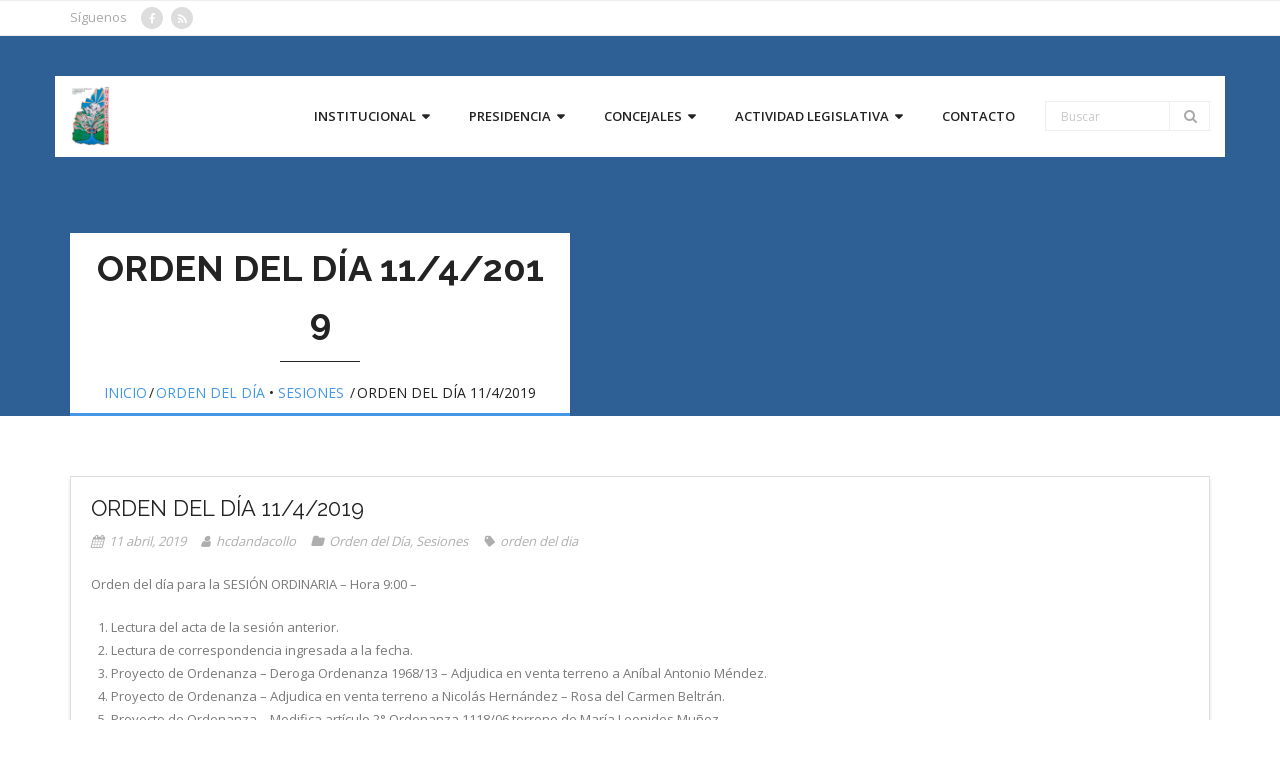

--- FILE ---
content_type: text/html; charset=UTF-8
request_url: https://www.hcdandacollo.gob.ar/orden-del-dia-1142019/
body_size: 62946
content:
<!DOCTYPE html>

<html lang="es">
<head>
<meta charset="UTF-8" />
<meta name="viewport" content="width=device-width" />
<link rel="profile" href="//gmpg.org/xfn/11" />
<link rel="pingback" href="https://www.hcdandacollo.gob.ar/xmlrpc.php" />

<title>Orden del día 11/4/2019 &#8211; Honorable Concejo Deliberante Andacollo</title>
<meta name='robots' content='max-image-preview:large' />
<link rel='dns-prefetch' href='//www.googletagmanager.com' />
<link rel='dns-prefetch' href='//fonts.googleapis.com' />
<link rel="alternate" type="application/rss+xml" title="Honorable Concejo Deliberante Andacollo &raquo; Feed" href="https://www.hcdandacollo.gob.ar/feed/" />
<link rel="alternate" type="application/rss+xml" title="Honorable Concejo Deliberante Andacollo &raquo; Feed de los comentarios" href="https://www.hcdandacollo.gob.ar/comments/feed/" />
<link rel="alternate" title="oEmbed (JSON)" type="application/json+oembed" href="https://www.hcdandacollo.gob.ar/wp-json/oembed/1.0/embed?url=https%3A%2F%2Fwww.hcdandacollo.gob.ar%2Forden-del-dia-1142019%2F" />
<link rel="alternate" title="oEmbed (XML)" type="text/xml+oembed" href="https://www.hcdandacollo.gob.ar/wp-json/oembed/1.0/embed?url=https%3A%2F%2Fwww.hcdandacollo.gob.ar%2Forden-del-dia-1142019%2F&#038;format=xml" />
<style id='wp-img-auto-sizes-contain-inline-css' type='text/css'>
img:is([sizes=auto i],[sizes^="auto," i]){contain-intrinsic-size:3000px 1500px}
/*# sourceURL=wp-img-auto-sizes-contain-inline-css */
</style>
<link rel='stylesheet' id='ht_ctc_main_css-css' href='https://www.hcdandacollo.gob.ar/wp-content/plugins/click-to-chat-for-whatsapp/new/inc/assets/css/main.css?ver=4.35' type='text/css' media='all' />
<style id='wp-emoji-styles-inline-css' type='text/css'>

	img.wp-smiley, img.emoji {
		display: inline !important;
		border: none !important;
		box-shadow: none !important;
		height: 1em !important;
		width: 1em !important;
		margin: 0 0.07em !important;
		vertical-align: -0.1em !important;
		background: none !important;
		padding: 0 !important;
	}
/*# sourceURL=wp-emoji-styles-inline-css */
</style>
<style id='wp-block-library-inline-css' type='text/css'>
:root{--wp-block-synced-color:#7a00df;--wp-block-synced-color--rgb:122,0,223;--wp-bound-block-color:var(--wp-block-synced-color);--wp-editor-canvas-background:#ddd;--wp-admin-theme-color:#007cba;--wp-admin-theme-color--rgb:0,124,186;--wp-admin-theme-color-darker-10:#006ba1;--wp-admin-theme-color-darker-10--rgb:0,107,160.5;--wp-admin-theme-color-darker-20:#005a87;--wp-admin-theme-color-darker-20--rgb:0,90,135;--wp-admin-border-width-focus:2px}@media (min-resolution:192dpi){:root{--wp-admin-border-width-focus:1.5px}}.wp-element-button{cursor:pointer}:root .has-very-light-gray-background-color{background-color:#eee}:root .has-very-dark-gray-background-color{background-color:#313131}:root .has-very-light-gray-color{color:#eee}:root .has-very-dark-gray-color{color:#313131}:root .has-vivid-green-cyan-to-vivid-cyan-blue-gradient-background{background:linear-gradient(135deg,#00d084,#0693e3)}:root .has-purple-crush-gradient-background{background:linear-gradient(135deg,#34e2e4,#4721fb 50%,#ab1dfe)}:root .has-hazy-dawn-gradient-background{background:linear-gradient(135deg,#faaca8,#dad0ec)}:root .has-subdued-olive-gradient-background{background:linear-gradient(135deg,#fafae1,#67a671)}:root .has-atomic-cream-gradient-background{background:linear-gradient(135deg,#fdd79a,#004a59)}:root .has-nightshade-gradient-background{background:linear-gradient(135deg,#330968,#31cdcf)}:root .has-midnight-gradient-background{background:linear-gradient(135deg,#020381,#2874fc)}:root{--wp--preset--font-size--normal:16px;--wp--preset--font-size--huge:42px}.has-regular-font-size{font-size:1em}.has-larger-font-size{font-size:2.625em}.has-normal-font-size{font-size:var(--wp--preset--font-size--normal)}.has-huge-font-size{font-size:var(--wp--preset--font-size--huge)}.has-text-align-center{text-align:center}.has-text-align-left{text-align:left}.has-text-align-right{text-align:right}.has-fit-text{white-space:nowrap!important}#end-resizable-editor-section{display:none}.aligncenter{clear:both}.items-justified-left{justify-content:flex-start}.items-justified-center{justify-content:center}.items-justified-right{justify-content:flex-end}.items-justified-space-between{justify-content:space-between}.screen-reader-text{border:0;clip-path:inset(50%);height:1px;margin:-1px;overflow:hidden;padding:0;position:absolute;width:1px;word-wrap:normal!important}.screen-reader-text:focus{background-color:#ddd;clip-path:none;color:#444;display:block;font-size:1em;height:auto;left:5px;line-height:normal;padding:15px 23px 14px;text-decoration:none;top:5px;width:auto;z-index:100000}html :where(.has-border-color){border-style:solid}html :where([style*=border-top-color]){border-top-style:solid}html :where([style*=border-right-color]){border-right-style:solid}html :where([style*=border-bottom-color]){border-bottom-style:solid}html :where([style*=border-left-color]){border-left-style:solid}html :where([style*=border-width]){border-style:solid}html :where([style*=border-top-width]){border-top-style:solid}html :where([style*=border-right-width]){border-right-style:solid}html :where([style*=border-bottom-width]){border-bottom-style:solid}html :where([style*=border-left-width]){border-left-style:solid}html :where(img[class*=wp-image-]){height:auto;max-width:100%}:where(figure){margin:0 0 1em}html :where(.is-position-sticky){--wp-admin--admin-bar--position-offset:var(--wp-admin--admin-bar--height,0px)}@media screen and (max-width:600px){html :where(.is-position-sticky){--wp-admin--admin-bar--position-offset:0px}}

/*# sourceURL=wp-block-library-inline-css */
</style><style id='wp-block-image-inline-css' type='text/css'>
.wp-block-image>a,.wp-block-image>figure>a{display:inline-block}.wp-block-image img{box-sizing:border-box;height:auto;max-width:100%;vertical-align:bottom}@media not (prefers-reduced-motion){.wp-block-image img.hide{visibility:hidden}.wp-block-image img.show{animation:show-content-image .4s}}.wp-block-image[style*=border-radius] img,.wp-block-image[style*=border-radius]>a{border-radius:inherit}.wp-block-image.has-custom-border img{box-sizing:border-box}.wp-block-image.aligncenter{text-align:center}.wp-block-image.alignfull>a,.wp-block-image.alignwide>a{width:100%}.wp-block-image.alignfull img,.wp-block-image.alignwide img{height:auto;width:100%}.wp-block-image .aligncenter,.wp-block-image .alignleft,.wp-block-image .alignright,.wp-block-image.aligncenter,.wp-block-image.alignleft,.wp-block-image.alignright{display:table}.wp-block-image .aligncenter>figcaption,.wp-block-image .alignleft>figcaption,.wp-block-image .alignright>figcaption,.wp-block-image.aligncenter>figcaption,.wp-block-image.alignleft>figcaption,.wp-block-image.alignright>figcaption{caption-side:bottom;display:table-caption}.wp-block-image .alignleft{float:left;margin:.5em 1em .5em 0}.wp-block-image .alignright{float:right;margin:.5em 0 .5em 1em}.wp-block-image .aligncenter{margin-left:auto;margin-right:auto}.wp-block-image :where(figcaption){margin-bottom:1em;margin-top:.5em}.wp-block-image.is-style-circle-mask img{border-radius:9999px}@supports ((-webkit-mask-image:none) or (mask-image:none)) or (-webkit-mask-image:none){.wp-block-image.is-style-circle-mask img{border-radius:0;-webkit-mask-image:url('data:image/svg+xml;utf8,<svg viewBox="0 0 100 100" xmlns="http://www.w3.org/2000/svg"><circle cx="50" cy="50" r="50"/></svg>');mask-image:url('data:image/svg+xml;utf8,<svg viewBox="0 0 100 100" xmlns="http://www.w3.org/2000/svg"><circle cx="50" cy="50" r="50"/></svg>');mask-mode:alpha;-webkit-mask-position:center;mask-position:center;-webkit-mask-repeat:no-repeat;mask-repeat:no-repeat;-webkit-mask-size:contain;mask-size:contain}}:root :where(.wp-block-image.is-style-rounded img,.wp-block-image .is-style-rounded img){border-radius:9999px}.wp-block-image figure{margin:0}.wp-lightbox-container{display:flex;flex-direction:column;position:relative}.wp-lightbox-container img{cursor:zoom-in}.wp-lightbox-container img:hover+button{opacity:1}.wp-lightbox-container button{align-items:center;backdrop-filter:blur(16px) saturate(180%);background-color:#5a5a5a40;border:none;border-radius:4px;cursor:zoom-in;display:flex;height:20px;justify-content:center;opacity:0;padding:0;position:absolute;right:16px;text-align:center;top:16px;width:20px;z-index:100}@media not (prefers-reduced-motion){.wp-lightbox-container button{transition:opacity .2s ease}}.wp-lightbox-container button:focus-visible{outline:3px auto #5a5a5a40;outline:3px auto -webkit-focus-ring-color;outline-offset:3px}.wp-lightbox-container button:hover{cursor:pointer;opacity:1}.wp-lightbox-container button:focus{opacity:1}.wp-lightbox-container button:focus,.wp-lightbox-container button:hover,.wp-lightbox-container button:not(:hover):not(:active):not(.has-background){background-color:#5a5a5a40;border:none}.wp-lightbox-overlay{box-sizing:border-box;cursor:zoom-out;height:100vh;left:0;overflow:hidden;position:fixed;top:0;visibility:hidden;width:100%;z-index:100000}.wp-lightbox-overlay .close-button{align-items:center;cursor:pointer;display:flex;justify-content:center;min-height:40px;min-width:40px;padding:0;position:absolute;right:calc(env(safe-area-inset-right) + 16px);top:calc(env(safe-area-inset-top) + 16px);z-index:5000000}.wp-lightbox-overlay .close-button:focus,.wp-lightbox-overlay .close-button:hover,.wp-lightbox-overlay .close-button:not(:hover):not(:active):not(.has-background){background:none;border:none}.wp-lightbox-overlay .lightbox-image-container{height:var(--wp--lightbox-container-height);left:50%;overflow:hidden;position:absolute;top:50%;transform:translate(-50%,-50%);transform-origin:top left;width:var(--wp--lightbox-container-width);z-index:9999999999}.wp-lightbox-overlay .wp-block-image{align-items:center;box-sizing:border-box;display:flex;height:100%;justify-content:center;margin:0;position:relative;transform-origin:0 0;width:100%;z-index:3000000}.wp-lightbox-overlay .wp-block-image img{height:var(--wp--lightbox-image-height);min-height:var(--wp--lightbox-image-height);min-width:var(--wp--lightbox-image-width);width:var(--wp--lightbox-image-width)}.wp-lightbox-overlay .wp-block-image figcaption{display:none}.wp-lightbox-overlay button{background:none;border:none}.wp-lightbox-overlay .scrim{background-color:#fff;height:100%;opacity:.9;position:absolute;width:100%;z-index:2000000}.wp-lightbox-overlay.active{visibility:visible}@media not (prefers-reduced-motion){.wp-lightbox-overlay.active{animation:turn-on-visibility .25s both}.wp-lightbox-overlay.active img{animation:turn-on-visibility .35s both}.wp-lightbox-overlay.show-closing-animation:not(.active){animation:turn-off-visibility .35s both}.wp-lightbox-overlay.show-closing-animation:not(.active) img{animation:turn-off-visibility .25s both}.wp-lightbox-overlay.zoom.active{animation:none;opacity:1;visibility:visible}.wp-lightbox-overlay.zoom.active .lightbox-image-container{animation:lightbox-zoom-in .4s}.wp-lightbox-overlay.zoom.active .lightbox-image-container img{animation:none}.wp-lightbox-overlay.zoom.active .scrim{animation:turn-on-visibility .4s forwards}.wp-lightbox-overlay.zoom.show-closing-animation:not(.active){animation:none}.wp-lightbox-overlay.zoom.show-closing-animation:not(.active) .lightbox-image-container{animation:lightbox-zoom-out .4s}.wp-lightbox-overlay.zoom.show-closing-animation:not(.active) .lightbox-image-container img{animation:none}.wp-lightbox-overlay.zoom.show-closing-animation:not(.active) .scrim{animation:turn-off-visibility .4s forwards}}@keyframes show-content-image{0%{visibility:hidden}99%{visibility:hidden}to{visibility:visible}}@keyframes turn-on-visibility{0%{opacity:0}to{opacity:1}}@keyframes turn-off-visibility{0%{opacity:1;visibility:visible}99%{opacity:0;visibility:visible}to{opacity:0;visibility:hidden}}@keyframes lightbox-zoom-in{0%{transform:translate(calc((-100vw + var(--wp--lightbox-scrollbar-width))/2 + var(--wp--lightbox-initial-left-position)),calc(-50vh + var(--wp--lightbox-initial-top-position))) scale(var(--wp--lightbox-scale))}to{transform:translate(-50%,-50%) scale(1)}}@keyframes lightbox-zoom-out{0%{transform:translate(-50%,-50%) scale(1);visibility:visible}99%{visibility:visible}to{transform:translate(calc((-100vw + var(--wp--lightbox-scrollbar-width))/2 + var(--wp--lightbox-initial-left-position)),calc(-50vh + var(--wp--lightbox-initial-top-position))) scale(var(--wp--lightbox-scale));visibility:hidden}}
/*# sourceURL=https://www.hcdandacollo.gob.ar/wp-includes/blocks/image/style.min.css */
</style>
<style id='wp-block-paragraph-inline-css' type='text/css'>
.is-small-text{font-size:.875em}.is-regular-text{font-size:1em}.is-large-text{font-size:2.25em}.is-larger-text{font-size:3em}.has-drop-cap:not(:focus):first-letter{float:left;font-size:8.4em;font-style:normal;font-weight:100;line-height:.68;margin:.05em .1em 0 0;text-transform:uppercase}body.rtl .has-drop-cap:not(:focus):first-letter{float:none;margin-left:.1em}p.has-drop-cap.has-background{overflow:hidden}:root :where(p.has-background){padding:1.25em 2.375em}:where(p.has-text-color:not(.has-link-color)) a{color:inherit}p.has-text-align-left[style*="writing-mode:vertical-lr"],p.has-text-align-right[style*="writing-mode:vertical-rl"]{rotate:180deg}
/*# sourceURL=https://www.hcdandacollo.gob.ar/wp-includes/blocks/paragraph/style.min.css */
</style>
<style id='global-styles-inline-css' type='text/css'>
:root{--wp--preset--aspect-ratio--square: 1;--wp--preset--aspect-ratio--4-3: 4/3;--wp--preset--aspect-ratio--3-4: 3/4;--wp--preset--aspect-ratio--3-2: 3/2;--wp--preset--aspect-ratio--2-3: 2/3;--wp--preset--aspect-ratio--16-9: 16/9;--wp--preset--aspect-ratio--9-16: 9/16;--wp--preset--color--black: #000000;--wp--preset--color--cyan-bluish-gray: #abb8c3;--wp--preset--color--white: #ffffff;--wp--preset--color--pale-pink: #f78da7;--wp--preset--color--vivid-red: #cf2e2e;--wp--preset--color--luminous-vivid-orange: #ff6900;--wp--preset--color--luminous-vivid-amber: #fcb900;--wp--preset--color--light-green-cyan: #7bdcb5;--wp--preset--color--vivid-green-cyan: #00d084;--wp--preset--color--pale-cyan-blue: #8ed1fc;--wp--preset--color--vivid-cyan-blue: #0693e3;--wp--preset--color--vivid-purple: #9b51e0;--wp--preset--gradient--vivid-cyan-blue-to-vivid-purple: linear-gradient(135deg,rgb(6,147,227) 0%,rgb(155,81,224) 100%);--wp--preset--gradient--light-green-cyan-to-vivid-green-cyan: linear-gradient(135deg,rgb(122,220,180) 0%,rgb(0,208,130) 100%);--wp--preset--gradient--luminous-vivid-amber-to-luminous-vivid-orange: linear-gradient(135deg,rgb(252,185,0) 0%,rgb(255,105,0) 100%);--wp--preset--gradient--luminous-vivid-orange-to-vivid-red: linear-gradient(135deg,rgb(255,105,0) 0%,rgb(207,46,46) 100%);--wp--preset--gradient--very-light-gray-to-cyan-bluish-gray: linear-gradient(135deg,rgb(238,238,238) 0%,rgb(169,184,195) 100%);--wp--preset--gradient--cool-to-warm-spectrum: linear-gradient(135deg,rgb(74,234,220) 0%,rgb(151,120,209) 20%,rgb(207,42,186) 40%,rgb(238,44,130) 60%,rgb(251,105,98) 80%,rgb(254,248,76) 100%);--wp--preset--gradient--blush-light-purple: linear-gradient(135deg,rgb(255,206,236) 0%,rgb(152,150,240) 100%);--wp--preset--gradient--blush-bordeaux: linear-gradient(135deg,rgb(254,205,165) 0%,rgb(254,45,45) 50%,rgb(107,0,62) 100%);--wp--preset--gradient--luminous-dusk: linear-gradient(135deg,rgb(255,203,112) 0%,rgb(199,81,192) 50%,rgb(65,88,208) 100%);--wp--preset--gradient--pale-ocean: linear-gradient(135deg,rgb(255,245,203) 0%,rgb(182,227,212) 50%,rgb(51,167,181) 100%);--wp--preset--gradient--electric-grass: linear-gradient(135deg,rgb(202,248,128) 0%,rgb(113,206,126) 100%);--wp--preset--gradient--midnight: linear-gradient(135deg,rgb(2,3,129) 0%,rgb(40,116,252) 100%);--wp--preset--font-size--small: 13px;--wp--preset--font-size--medium: 20px;--wp--preset--font-size--large: 36px;--wp--preset--font-size--x-large: 42px;--wp--preset--spacing--20: 0.44rem;--wp--preset--spacing--30: 0.67rem;--wp--preset--spacing--40: 1rem;--wp--preset--spacing--50: 1.5rem;--wp--preset--spacing--60: 2.25rem;--wp--preset--spacing--70: 3.38rem;--wp--preset--spacing--80: 5.06rem;--wp--preset--shadow--natural: 6px 6px 9px rgba(0, 0, 0, 0.2);--wp--preset--shadow--deep: 12px 12px 50px rgba(0, 0, 0, 0.4);--wp--preset--shadow--sharp: 6px 6px 0px rgba(0, 0, 0, 0.2);--wp--preset--shadow--outlined: 6px 6px 0px -3px rgb(255, 255, 255), 6px 6px rgb(0, 0, 0);--wp--preset--shadow--crisp: 6px 6px 0px rgb(0, 0, 0);}:where(.is-layout-flex){gap: 0.5em;}:where(.is-layout-grid){gap: 0.5em;}body .is-layout-flex{display: flex;}.is-layout-flex{flex-wrap: wrap;align-items: center;}.is-layout-flex > :is(*, div){margin: 0;}body .is-layout-grid{display: grid;}.is-layout-grid > :is(*, div){margin: 0;}:where(.wp-block-columns.is-layout-flex){gap: 2em;}:where(.wp-block-columns.is-layout-grid){gap: 2em;}:where(.wp-block-post-template.is-layout-flex){gap: 1.25em;}:where(.wp-block-post-template.is-layout-grid){gap: 1.25em;}.has-black-color{color: var(--wp--preset--color--black) !important;}.has-cyan-bluish-gray-color{color: var(--wp--preset--color--cyan-bluish-gray) !important;}.has-white-color{color: var(--wp--preset--color--white) !important;}.has-pale-pink-color{color: var(--wp--preset--color--pale-pink) !important;}.has-vivid-red-color{color: var(--wp--preset--color--vivid-red) !important;}.has-luminous-vivid-orange-color{color: var(--wp--preset--color--luminous-vivid-orange) !important;}.has-luminous-vivid-amber-color{color: var(--wp--preset--color--luminous-vivid-amber) !important;}.has-light-green-cyan-color{color: var(--wp--preset--color--light-green-cyan) !important;}.has-vivid-green-cyan-color{color: var(--wp--preset--color--vivid-green-cyan) !important;}.has-pale-cyan-blue-color{color: var(--wp--preset--color--pale-cyan-blue) !important;}.has-vivid-cyan-blue-color{color: var(--wp--preset--color--vivid-cyan-blue) !important;}.has-vivid-purple-color{color: var(--wp--preset--color--vivid-purple) !important;}.has-black-background-color{background-color: var(--wp--preset--color--black) !important;}.has-cyan-bluish-gray-background-color{background-color: var(--wp--preset--color--cyan-bluish-gray) !important;}.has-white-background-color{background-color: var(--wp--preset--color--white) !important;}.has-pale-pink-background-color{background-color: var(--wp--preset--color--pale-pink) !important;}.has-vivid-red-background-color{background-color: var(--wp--preset--color--vivid-red) !important;}.has-luminous-vivid-orange-background-color{background-color: var(--wp--preset--color--luminous-vivid-orange) !important;}.has-luminous-vivid-amber-background-color{background-color: var(--wp--preset--color--luminous-vivid-amber) !important;}.has-light-green-cyan-background-color{background-color: var(--wp--preset--color--light-green-cyan) !important;}.has-vivid-green-cyan-background-color{background-color: var(--wp--preset--color--vivid-green-cyan) !important;}.has-pale-cyan-blue-background-color{background-color: var(--wp--preset--color--pale-cyan-blue) !important;}.has-vivid-cyan-blue-background-color{background-color: var(--wp--preset--color--vivid-cyan-blue) !important;}.has-vivid-purple-background-color{background-color: var(--wp--preset--color--vivid-purple) !important;}.has-black-border-color{border-color: var(--wp--preset--color--black) !important;}.has-cyan-bluish-gray-border-color{border-color: var(--wp--preset--color--cyan-bluish-gray) !important;}.has-white-border-color{border-color: var(--wp--preset--color--white) !important;}.has-pale-pink-border-color{border-color: var(--wp--preset--color--pale-pink) !important;}.has-vivid-red-border-color{border-color: var(--wp--preset--color--vivid-red) !important;}.has-luminous-vivid-orange-border-color{border-color: var(--wp--preset--color--luminous-vivid-orange) !important;}.has-luminous-vivid-amber-border-color{border-color: var(--wp--preset--color--luminous-vivid-amber) !important;}.has-light-green-cyan-border-color{border-color: var(--wp--preset--color--light-green-cyan) !important;}.has-vivid-green-cyan-border-color{border-color: var(--wp--preset--color--vivid-green-cyan) !important;}.has-pale-cyan-blue-border-color{border-color: var(--wp--preset--color--pale-cyan-blue) !important;}.has-vivid-cyan-blue-border-color{border-color: var(--wp--preset--color--vivid-cyan-blue) !important;}.has-vivid-purple-border-color{border-color: var(--wp--preset--color--vivid-purple) !important;}.has-vivid-cyan-blue-to-vivid-purple-gradient-background{background: var(--wp--preset--gradient--vivid-cyan-blue-to-vivid-purple) !important;}.has-light-green-cyan-to-vivid-green-cyan-gradient-background{background: var(--wp--preset--gradient--light-green-cyan-to-vivid-green-cyan) !important;}.has-luminous-vivid-amber-to-luminous-vivid-orange-gradient-background{background: var(--wp--preset--gradient--luminous-vivid-amber-to-luminous-vivid-orange) !important;}.has-luminous-vivid-orange-to-vivid-red-gradient-background{background: var(--wp--preset--gradient--luminous-vivid-orange-to-vivid-red) !important;}.has-very-light-gray-to-cyan-bluish-gray-gradient-background{background: var(--wp--preset--gradient--very-light-gray-to-cyan-bluish-gray) !important;}.has-cool-to-warm-spectrum-gradient-background{background: var(--wp--preset--gradient--cool-to-warm-spectrum) !important;}.has-blush-light-purple-gradient-background{background: var(--wp--preset--gradient--blush-light-purple) !important;}.has-blush-bordeaux-gradient-background{background: var(--wp--preset--gradient--blush-bordeaux) !important;}.has-luminous-dusk-gradient-background{background: var(--wp--preset--gradient--luminous-dusk) !important;}.has-pale-ocean-gradient-background{background: var(--wp--preset--gradient--pale-ocean) !important;}.has-electric-grass-gradient-background{background: var(--wp--preset--gradient--electric-grass) !important;}.has-midnight-gradient-background{background: var(--wp--preset--gradient--midnight) !important;}.has-small-font-size{font-size: var(--wp--preset--font-size--small) !important;}.has-medium-font-size{font-size: var(--wp--preset--font-size--medium) !important;}.has-large-font-size{font-size: var(--wp--preset--font-size--large) !important;}.has-x-large-font-size{font-size: var(--wp--preset--font-size--x-large) !important;}
/*# sourceURL=global-styles-inline-css */
</style>
<style id='core-block-supports-inline-css' type='text/css'>
.wp-elements-70c7cc00f3b0b9225f5ef717afcbc17a a:where(:not(.wp-element-button)){color:var(--wp--preset--color--white);}
/*# sourceURL=core-block-supports-inline-css */
</style>

<style id='classic-theme-styles-inline-css' type='text/css'>
/*! This file is auto-generated */
.wp-block-button__link{color:#fff;background-color:#32373c;border-radius:9999px;box-shadow:none;text-decoration:none;padding:calc(.667em + 2px) calc(1.333em + 2px);font-size:1.125em}.wp-block-file__button{background:#32373c;color:#fff;text-decoration:none}
/*# sourceURL=/wp-includes/css/classic-themes.min.css */
</style>
<link rel='stylesheet' id='contact-form-7-css' href='https://www.hcdandacollo.gob.ar/wp-content/plugins/contact-form-7/includes/css/styles.css?ver=6.1.4' type='text/css' media='all' />
<link rel='stylesheet' id='consulting-thinkup-google-fonts-css' href='//fonts.googleapis.com/css?family=Raleway%3A300%2C400%2C600%2C700%7COpen+Sans%3A300%2C400%2C600%2C700&#038;subset=latin%2Clatin-ext' type='text/css' media='all' />
<link rel='stylesheet' id='prettyPhoto-css' href='https://www.hcdandacollo.gob.ar/wp-content/themes/consulting/lib/extentions/prettyPhoto/css/prettyPhoto.css?ver=3.1.6' type='text/css' media='all' />
<link rel='stylesheet' id='consulting-thinkup-bootstrap-css' href='https://www.hcdandacollo.gob.ar/wp-content/themes/consulting/lib/extentions/bootstrap/css/bootstrap.min.css?ver=2.3.2' type='text/css' media='all' />
<link rel='stylesheet' id='dashicons-css' href='https://www.hcdandacollo.gob.ar/wp-includes/css/dashicons.min.css?ver=6.9' type='text/css' media='all' />
<link rel='stylesheet' id='font-awesome-css' href='https://www.hcdandacollo.gob.ar/wp-content/themes/consulting/lib/extentions/font-awesome/css/font-awesome.min.css?ver=4.7.0' type='text/css' media='all' />
<link rel='stylesheet' id='consulting-thinkup-shortcodes-css' href='https://www.hcdandacollo.gob.ar/wp-content/themes/consulting/styles/style-shortcodes.css?ver=1.5.0' type='text/css' media='all' />
<link rel='stylesheet' id='consulting-thinkup-style-css' href='https://www.hcdandacollo.gob.ar/wp-content/themes/consulting/style.css?ver=1.5.0' type='text/css' media='all' />
<link rel='stylesheet' id='tablepress-default-css' href='https://www.hcdandacollo.gob.ar/wp-content/tablepress-combined.min.css?ver=25' type='text/css' media='all' />
<link rel='stylesheet' id='consulting-thinkup-responsive-css' href='https://www.hcdandacollo.gob.ar/wp-content/themes/consulting/styles/style-responsive.css?ver=1.5.0' type='text/css' media='all' />
<script type="text/javascript" src="https://www.hcdandacollo.gob.ar/wp-includes/js/jquery/jquery.min.js?ver=3.7.1" id="jquery-core-js"></script>
<script type="text/javascript" src="https://www.hcdandacollo.gob.ar/wp-includes/js/jquery/jquery-migrate.min.js?ver=3.4.1" id="jquery-migrate-js"></script>
<script type="text/javascript" src="https://www.hcdandacollo.gob.ar/wp-content/themes/consulting/lib/scripts/plugins/sticky/jquery.sticky.js?ver=true" id="sticky-js"></script>

<!-- Fragmento de código de la etiqueta de Google (gtag.js) añadida por Site Kit -->
<!-- Fragmento de código de Google Analytics añadido por Site Kit -->
<script type="text/javascript" src="https://www.googletagmanager.com/gtag/js?id=GT-M6P6Z26F" id="google_gtagjs-js" async></script>
<script type="text/javascript" id="google_gtagjs-js-after">
/* <![CDATA[ */
window.dataLayer = window.dataLayer || [];function gtag(){dataLayer.push(arguments);}
gtag("set","linker",{"domains":["www.hcdandacollo.gob.ar"]});
gtag("js", new Date());
gtag("set", "developer_id.dZTNiMT", true);
gtag("config", "GT-M6P6Z26F");
 window._googlesitekit = window._googlesitekit || {}; window._googlesitekit.throttledEvents = []; window._googlesitekit.gtagEvent = (name, data) => { var key = JSON.stringify( { name, data } ); if ( !! window._googlesitekit.throttledEvents[ key ] ) { return; } window._googlesitekit.throttledEvents[ key ] = true; setTimeout( () => { delete window._googlesitekit.throttledEvents[ key ]; }, 5 ); gtag( "event", name, { ...data, event_source: "site-kit" } ); }; 
//# sourceURL=google_gtagjs-js-after
/* ]]> */
</script>
<link rel="https://api.w.org/" href="https://www.hcdandacollo.gob.ar/wp-json/" /><link rel="alternate" title="JSON" type="application/json" href="https://www.hcdandacollo.gob.ar/wp-json/wp/v2/posts/1628" /><link rel="EditURI" type="application/rsd+xml" title="RSD" href="https://www.hcdandacollo.gob.ar/xmlrpc.php?rsd" />
<meta name="generator" content="WordPress 6.9" />
<link rel="canonical" href="https://www.hcdandacollo.gob.ar/orden-del-dia-1142019/" />
<link rel='shortlink' href='https://www.hcdandacollo.gob.ar/?p=1628' />
<style type="text/css">
.feedzy-rss-link-icon:after {
	content: url("https://www.hcdandacollo.gob.ar/wp-content/plugins/feedzy-rss-feeds/img/external-link.png");
	margin-left: 3px;
}
</style>
		<meta name="generator" content="Site Kit by Google 1.168.0" /><meta name="bmi-version" content="2.0.0" />      <script defer type="text/javascript" id="bmip-js-inline-remove-js">
        function objectToQueryString(obj){
          return Object.keys(obj).map(key => key + '=' + obj[key]).join('&');
        }

        function globalBMIKeepAlive() {
          let xhr = new XMLHttpRequest();
          let data = { action: "bmip_keepalive", token: "bmip", f: "refresh" };
          let url = 'https://www.hcdandacollo.gob.ar/wp-admin/admin-ajax.php' + '?' + objectToQueryString(data);
          xhr.open('POST', url, true);
          xhr.setRequestHeader("X-Requested-With", "XMLHttpRequest");
          xhr.onreadystatechange = function () {
            if (xhr.readyState === 4) {
              let response;
              if (response = JSON.parse(xhr.responseText)) {
                if (typeof response.status != 'undefined' && response.status === 'success') {
                  //setTimeout(globalBMIKeepAlive, 3000);
                } else {
                  //setTimeout(globalBMIKeepAlive, 20000);
                }
              }
            }
          };

          xhr.send(JSON.stringify(data));
        }

        document.querySelector('#bmip-js-inline-remove-js').remove();
      </script>
      <style>#intro {background: #2e6095;}</style><link rel="icon" href="https://www.hcdandacollo.gob.ar/wp-content/uploads/2022/09/cropped-Logo-turisticoTur-fondo-blanco-32x32.png" sizes="32x32" />
<link rel="icon" href="https://www.hcdandacollo.gob.ar/wp-content/uploads/2022/09/cropped-Logo-turisticoTur-fondo-blanco-192x192.png" sizes="192x192" />
<link rel="apple-touch-icon" href="https://www.hcdandacollo.gob.ar/wp-content/uploads/2022/09/cropped-Logo-turisticoTur-fondo-blanco-180x180.png" />
<meta name="msapplication-TileImage" content="https://www.hcdandacollo.gob.ar/wp-content/uploads/2022/09/cropped-Logo-turisticoTur-fondo-blanco-270x270.png" />
</head>

<body class="wp-singular post-template-default single single-post postid-1628 single-format-standard wp-custom-logo wp-theme-consulting layout-sidebar-none intro-on intro-style2 layout-responsive pre-header-style2 header-style1 header-float header-sticky group-blog">
<div id="body-core" class="hfeed site">

	<a class="skip-link screen-reader-text" href="#content">Saltar al contenido</a>
	<!-- .skip-link -->

	<header>
	<div id="site-header">

			
		<div id="pre-header">
		<div class="wrap-safari">
		<div id="pre-header-core" class="main-navigation">

			<div id="pre-header-social"><ul><li class="social message">Síguenos</li><li class="social facebook"><a href="https://www.facebook.com/photo/?fbid=916651820507372&#038;set=a.315627467276480" data-tip="bottom" data-original-title="Facebook" target="_blank"><i class="fa fa-facebook"></i></a></li><li class="social rss"><a href="https://www.hcdandacollo.gob.ar/feed/" data-tip="bottom" data-original-title="RSS" target="_blank"><i class="fa fa-rss"></i></a></li></ul></div>
			
		</div>
		</div>
		</div>
		<!-- #pre-header -->

		<div id="header">
		<div id="header-core">

			<div id="logo">
			<a href="https://www.hcdandacollo.gob.ar/" class="custom-logo-link" rel="home"><img width="344" height="512" src="https://www.hcdandacollo.gob.ar/wp-content/uploads/2024/09/Escudo-HCD-Andacollo.png" class="custom-logo" alt="Honorable Concejo Deliberante Andacollo" decoding="async" fetchpriority="high" srcset="https://www.hcdandacollo.gob.ar/wp-content/uploads/2024/09/Escudo-HCD-Andacollo.png 344w, https://www.hcdandacollo.gob.ar/wp-content/uploads/2024/09/Escudo-HCD-Andacollo-202x300.png 202w" sizes="(max-width: 344px) 100vw, 344px" /></a>			</div>

			<div id="header-links" class="main-navigation">
			<div id="header-links-inner" class="header-links">

				<ul id="menu-menu-principal" class="menu"><li id="menu-item-70" class="menu-item menu-item-type-post_type menu-item-object-page menu-item-has-children"><a href="https://www.hcdandacollo.gob.ar/institucional/"><span>Institucional</span></a>
<ul class="sub-menu">
	<li id="menu-item-81" class="menu-item menu-item-type-post_type menu-item-object-page"><a href="https://www.hcdandacollo.gob.ar/institucional/informacion-general/">Información general</a></li>
	<li id="menu-item-825" class="menu-item menu-item-type-post_type menu-item-object-page"><a href="https://www.hcdandacollo.gob.ar/institucional/el-hcd/">El Concejo Deliberante</a></li>
	<li id="menu-item-824" class="menu-item menu-item-type-post_type menu-item-object-page"><a href="https://www.hcdandacollo.gob.ar/institucional/el-concejo-deliberante-andacollo/">El Concejo Deliberante Andacollo</a></li>
	<li id="menu-item-2425" class="menu-item menu-item-type-post_type menu-item-object-page"><a href="https://www.hcdandacollo.gob.ar/institucional/__trashed/">Reglamento interno</a></li>
	<li id="menu-item-116" class="menu-item menu-item-type-post_type menu-item-object-page"><a href="https://www.hcdandacollo.gob.ar/institucional/secretarias/">Secretarias</a></li>
	<li id="menu-item-294" class="menu-item menu-item-type-post_type menu-item-object-page"><a href="https://www.hcdandacollo.gob.ar/institucional/banca-del-pueblo/">Banca del Pueblo</a></li>
	<li id="menu-item-1696" class="menu-item menu-item-type-post_type menu-item-object-page"><a href="https://www.hcdandacollo.gob.ar/institucional/digesto-web/">Digesto Web</a></li>
</ul>
</li>
<li id="menu-item-66" class="menu-item menu-item-type-post_type menu-item-object-page menu-item-has-children"><a href="https://www.hcdandacollo.gob.ar/presidencia/"><span>Presidencia</span></a>
<ul class="sub-menu">
	<li id="menu-item-73" class="menu-item menu-item-type-post_type menu-item-object-page"><a href="https://www.hcdandacollo.gob.ar/presidencia/autoridades/">Autoridades</a></li>
</ul>
</li>
<li id="menu-item-71" class="menu-item menu-item-type-post_type menu-item-object-page menu-item-has-children"><a href="https://www.hcdandacollo.gob.ar/concejales/"><span>Concejales</span></a>
<ul class="sub-menu">
	<li id="menu-item-563" class="menu-item menu-item-type-post_type menu-item-object-page"><a href="https://www.hcdandacollo.gob.ar/concejales/bloque-mpn/">Bloque MPN</a></li>
	<li id="menu-item-562" class="menu-item menu-item-type-post_type menu-item-object-page"><a href="https://www.hcdandacollo.gob.ar/concejales/bloque-fpv/">Bloque UNE</a></li>
	<li id="menu-item-2928" class="menu-item menu-item-type-post_type menu-item-object-page"><a href="https://www.hcdandacollo.gob.ar/concejales/bloque-comunidad/">Bloque Comunidad</a></li>
	<li id="menu-item-780" class="menu-item menu-item-type-post_type menu-item-object-page"><a href="https://www.hcdandacollo.gob.ar/concejales/mandatos-cumplidos/">Mandatos Cumplidos</a></li>
</ul>
</li>
<li id="menu-item-826" class="menu-item menu-item-type-post_type menu-item-object-page menu-item-has-children"><a href="https://www.hcdandacollo.gob.ar/actividad-legislativa/"><span>Actividad Legislativa</span></a>
<ul class="sub-menu">
	<li id="menu-item-286" class="menu-item menu-item-type-taxonomy menu-item-object-category current-post-ancestor current-menu-parent current-post-parent"><a href="https://www.hcdandacollo.gob.ar/category/sesiones/orden-del-dia/">Orden del Día</a></li>
	<li id="menu-item-344" class="menu-item menu-item-type-taxonomy menu-item-object-category"><a href="https://www.hcdandacollo.gob.ar/category/sesiones/diario-de-sesiones/">Diario de Sesiones</a></li>
	<li id="menu-item-106" class="menu-item menu-item-type-post_type menu-item-object-page"><a href="https://www.hcdandacollo.gob.ar/actividad-legislativa/conformacion-de-las-comisiones/">Conformación de Comisiones</a></li>
	<li id="menu-item-104" class="menu-item menu-item-type-post_type menu-item-object-page"><a href="https://www.hcdandacollo.gob.ar/actividad-legislativa/calendario-de-reuniones/">Comisiones, Calendario de Reuniones</a></li>
	<li id="menu-item-1304" class="menu-item menu-item-type-custom menu-item-object-custom"><a href="https://and-neu-hcd.paisdigital.modernizacion.gob.ar/#/userLogin">Tablero Gestión Legislativa (acceder al sistema)</a></li>
</ul>
</li>
<li id="menu-item-2381" class="menu-item menu-item-type-post_type menu-item-object-page"><a href="https://www.hcdandacollo.gob.ar/contacto/"><span>Contacto</span></a></li>
</ul>				
				<div id="header-search"><a><div class="fa fa-search"></div></a>	<form method="get" class="searchform" action="https://www.hcdandacollo.gob.ar/" role="search">
		<input type="text" class="search" name="s" value="" placeholder="Buscar" />
		<input type="submit" class="searchsubmit" name="submit" value="Buscar" />
	</form></div>
			</div>
			</div>
			<!-- #header-links .main-navigation -->
 	
			<div id="header-nav"><a class="btn-navbar collapsed" data-toggle="collapse" data-target=".nav-collapse" tabindex="0"><span class="icon-bar"></span><span class="icon-bar"></span><span class="icon-bar"></span></a></div>
		</div>
		</div>
		<!-- #header -->

		<div id="header-responsive"><div id="header-responsive-inner" class="responsive-links nav-collapse collapse"><ul id="menu-menu-principal-1" class=""><li id="res-menu-item-70" class="menu-item menu-item-type-post_type menu-item-object-page menu-item-has-children"><a href="https://www.hcdandacollo.gob.ar/institucional/"><span>Institucional</span></a>
<ul class="sub-menu">
	<li id="res-menu-item-81" class="menu-item menu-item-type-post_type menu-item-object-page"><a href="https://www.hcdandacollo.gob.ar/institucional/informacion-general/">&#45; Información general</a></li>
	<li id="res-menu-item-825" class="menu-item menu-item-type-post_type menu-item-object-page"><a href="https://www.hcdandacollo.gob.ar/institucional/el-hcd/">&#45; El Concejo Deliberante</a></li>
	<li id="res-menu-item-824" class="menu-item menu-item-type-post_type menu-item-object-page"><a href="https://www.hcdandacollo.gob.ar/institucional/el-concejo-deliberante-andacollo/">&#45; El Concejo Deliberante Andacollo</a></li>
	<li id="res-menu-item-2425" class="menu-item menu-item-type-post_type menu-item-object-page"><a href="https://www.hcdandacollo.gob.ar/institucional/__trashed/">&#45; Reglamento interno</a></li>
	<li id="res-menu-item-116" class="menu-item menu-item-type-post_type menu-item-object-page"><a href="https://www.hcdandacollo.gob.ar/institucional/secretarias/">&#45; Secretarias</a></li>
	<li id="res-menu-item-294" class="menu-item menu-item-type-post_type menu-item-object-page"><a href="https://www.hcdandacollo.gob.ar/institucional/banca-del-pueblo/">&#45; Banca del Pueblo</a></li>
	<li id="res-menu-item-1696" class="menu-item menu-item-type-post_type menu-item-object-page"><a href="https://www.hcdandacollo.gob.ar/institucional/digesto-web/">&#45; Digesto Web</a></li>
</ul>
</li>
<li id="res-menu-item-66" class="menu-item menu-item-type-post_type menu-item-object-page menu-item-has-children"><a href="https://www.hcdandacollo.gob.ar/presidencia/"><span>Presidencia</span></a>
<ul class="sub-menu">
	<li id="res-menu-item-73" class="menu-item menu-item-type-post_type menu-item-object-page"><a href="https://www.hcdandacollo.gob.ar/presidencia/autoridades/">&#45; Autoridades</a></li>
</ul>
</li>
<li id="res-menu-item-71" class="menu-item menu-item-type-post_type menu-item-object-page menu-item-has-children"><a href="https://www.hcdandacollo.gob.ar/concejales/"><span>Concejales</span></a>
<ul class="sub-menu">
	<li id="res-menu-item-563" class="menu-item menu-item-type-post_type menu-item-object-page"><a href="https://www.hcdandacollo.gob.ar/concejales/bloque-mpn/">&#45; Bloque MPN</a></li>
	<li id="res-menu-item-562" class="menu-item menu-item-type-post_type menu-item-object-page"><a href="https://www.hcdandacollo.gob.ar/concejales/bloque-fpv/">&#45; Bloque UNE</a></li>
	<li id="res-menu-item-2928" class="menu-item menu-item-type-post_type menu-item-object-page"><a href="https://www.hcdandacollo.gob.ar/concejales/bloque-comunidad/">&#45; Bloque Comunidad</a></li>
	<li id="res-menu-item-780" class="menu-item menu-item-type-post_type menu-item-object-page"><a href="https://www.hcdandacollo.gob.ar/concejales/mandatos-cumplidos/">&#45; Mandatos Cumplidos</a></li>
</ul>
</li>
<li id="res-menu-item-826" class="menu-item menu-item-type-post_type menu-item-object-page menu-item-has-children"><a href="https://www.hcdandacollo.gob.ar/actividad-legislativa/"><span>Actividad Legislativa</span></a>
<ul class="sub-menu">
	<li id="res-menu-item-286" class="menu-item menu-item-type-taxonomy menu-item-object-category current-post-ancestor current-menu-parent current-post-parent"><a href="https://www.hcdandacollo.gob.ar/category/sesiones/orden-del-dia/">&#45; Orden del Día</a></li>
	<li id="res-menu-item-344" class="menu-item menu-item-type-taxonomy menu-item-object-category"><a href="https://www.hcdandacollo.gob.ar/category/sesiones/diario-de-sesiones/">&#45; Diario de Sesiones</a></li>
	<li id="res-menu-item-106" class="menu-item menu-item-type-post_type menu-item-object-page"><a href="https://www.hcdandacollo.gob.ar/actividad-legislativa/conformacion-de-las-comisiones/">&#45; Conformación de Comisiones</a></li>
	<li id="res-menu-item-104" class="menu-item menu-item-type-post_type menu-item-object-page"><a href="https://www.hcdandacollo.gob.ar/actividad-legislativa/calendario-de-reuniones/">&#45; Comisiones, Calendario de Reuniones</a></li>
	<li id="res-menu-item-1304" class="menu-item menu-item-type-custom menu-item-object-custom"><a href="https://and-neu-hcd.paisdigital.modernizacion.gob.ar/#/userLogin">&#45; Tablero Gestión Legislativa (acceder al sistema)</a></li>
</ul>
</li>
<li id="res-menu-item-2381" class="menu-item menu-item-type-post_type menu-item-object-page"><a href="https://www.hcdandacollo.gob.ar/contacto/"><span>Contacto</span></a></li>
</ul></div></div>
				<div id="header-sticky">
		<div id="header-sticky-core">

			<div id="logo-sticky">
			<a href="https://www.hcdandacollo.gob.ar/" class="custom-logo-link" rel="home"><img width="344" height="512" src="https://www.hcdandacollo.gob.ar/wp-content/uploads/2024/09/Escudo-HCD-Andacollo.png" class="custom-logo" alt="Honorable Concejo Deliberante Andacollo" decoding="async" srcset="https://www.hcdandacollo.gob.ar/wp-content/uploads/2024/09/Escudo-HCD-Andacollo.png 344w, https://www.hcdandacollo.gob.ar/wp-content/uploads/2024/09/Escudo-HCD-Andacollo-202x300.png 202w" sizes="(max-width: 344px) 100vw, 344px" /></a>			</div>

			<div id="header-sticky-links" class="main-navigation">
			<div id="header-sticky-links-inner" class="header-links">

				<ul id="menu-menu-principal-2" class="menu"><li id="menu-item-70" class="menu-item menu-item-type-post_type menu-item-object-page menu-item-has-children"><a href="https://www.hcdandacollo.gob.ar/institucional/"><span>Institucional</span></a>
<ul class="sub-menu">
	<li id="menu-item-81" class="menu-item menu-item-type-post_type menu-item-object-page"><a href="https://www.hcdandacollo.gob.ar/institucional/informacion-general/">Información general</a></li>
	<li id="menu-item-825" class="menu-item menu-item-type-post_type menu-item-object-page"><a href="https://www.hcdandacollo.gob.ar/institucional/el-hcd/">El Concejo Deliberante</a></li>
	<li id="menu-item-824" class="menu-item menu-item-type-post_type menu-item-object-page"><a href="https://www.hcdandacollo.gob.ar/institucional/el-concejo-deliberante-andacollo/">El Concejo Deliberante Andacollo</a></li>
	<li id="menu-item-2425" class="menu-item menu-item-type-post_type menu-item-object-page"><a href="https://www.hcdandacollo.gob.ar/institucional/__trashed/">Reglamento interno</a></li>
	<li id="menu-item-116" class="menu-item menu-item-type-post_type menu-item-object-page"><a href="https://www.hcdandacollo.gob.ar/institucional/secretarias/">Secretarias</a></li>
	<li id="menu-item-294" class="menu-item menu-item-type-post_type menu-item-object-page"><a href="https://www.hcdandacollo.gob.ar/institucional/banca-del-pueblo/">Banca del Pueblo</a></li>
	<li id="menu-item-1696" class="menu-item menu-item-type-post_type menu-item-object-page"><a href="https://www.hcdandacollo.gob.ar/institucional/digesto-web/">Digesto Web</a></li>
</ul>
</li>
<li id="menu-item-66" class="menu-item menu-item-type-post_type menu-item-object-page menu-item-has-children"><a href="https://www.hcdandacollo.gob.ar/presidencia/"><span>Presidencia</span></a>
<ul class="sub-menu">
	<li id="menu-item-73" class="menu-item menu-item-type-post_type menu-item-object-page"><a href="https://www.hcdandacollo.gob.ar/presidencia/autoridades/">Autoridades</a></li>
</ul>
</li>
<li id="menu-item-71" class="menu-item menu-item-type-post_type menu-item-object-page menu-item-has-children"><a href="https://www.hcdandacollo.gob.ar/concejales/"><span>Concejales</span></a>
<ul class="sub-menu">
	<li id="menu-item-563" class="menu-item menu-item-type-post_type menu-item-object-page"><a href="https://www.hcdandacollo.gob.ar/concejales/bloque-mpn/">Bloque MPN</a></li>
	<li id="menu-item-562" class="menu-item menu-item-type-post_type menu-item-object-page"><a href="https://www.hcdandacollo.gob.ar/concejales/bloque-fpv/">Bloque UNE</a></li>
	<li id="menu-item-2928" class="menu-item menu-item-type-post_type menu-item-object-page"><a href="https://www.hcdandacollo.gob.ar/concejales/bloque-comunidad/">Bloque Comunidad</a></li>
	<li id="menu-item-780" class="menu-item menu-item-type-post_type menu-item-object-page"><a href="https://www.hcdandacollo.gob.ar/concejales/mandatos-cumplidos/">Mandatos Cumplidos</a></li>
</ul>
</li>
<li id="menu-item-826" class="menu-item menu-item-type-post_type menu-item-object-page menu-item-has-children"><a href="https://www.hcdandacollo.gob.ar/actividad-legislativa/"><span>Actividad Legislativa</span></a>
<ul class="sub-menu">
	<li id="menu-item-286" class="menu-item menu-item-type-taxonomy menu-item-object-category current-post-ancestor current-menu-parent current-post-parent"><a href="https://www.hcdandacollo.gob.ar/category/sesiones/orden-del-dia/">Orden del Día</a></li>
	<li id="menu-item-344" class="menu-item menu-item-type-taxonomy menu-item-object-category"><a href="https://www.hcdandacollo.gob.ar/category/sesiones/diario-de-sesiones/">Diario de Sesiones</a></li>
	<li id="menu-item-106" class="menu-item menu-item-type-post_type menu-item-object-page"><a href="https://www.hcdandacollo.gob.ar/actividad-legislativa/conformacion-de-las-comisiones/">Conformación de Comisiones</a></li>
	<li id="menu-item-104" class="menu-item menu-item-type-post_type menu-item-object-page"><a href="https://www.hcdandacollo.gob.ar/actividad-legislativa/calendario-de-reuniones/">Comisiones, Calendario de Reuniones</a></li>
	<li id="menu-item-1304" class="menu-item menu-item-type-custom menu-item-object-custom"><a href="https://and-neu-hcd.paisdigital.modernizacion.gob.ar/#/userLogin">Tablero Gestión Legislativa (acceder al sistema)</a></li>
</ul>
</li>
<li id="menu-item-2381" class="menu-item menu-item-type-post_type menu-item-object-page"><a href="https://www.hcdandacollo.gob.ar/contacto/"><span>Contacto</span></a></li>
</ul>				
				<div id="header-search"><a><div class="fa fa-search"></div></a>	<form method="get" class="searchform" action="https://www.hcdandacollo.gob.ar/" role="search">
		<input type="text" class="search" name="s" value="" placeholder="Buscar" />
		<input type="submit" class="searchsubmit" name="submit" value="Buscar" />
	</form></div>			</div>
			</div><div class="clearboth"></div>
			<!-- #header-sticky-links .main-navigation -->

		</div>
		</div>
		<!-- #header-sticky -->
	
		
		<div id="intro" class="option2"><div class="wrap-safari"><div id="intro-core"><div id="intro-core-wrap"><h1 class="page-title">Orden del día 11/4/2019</h1><div id="breadcrumbs"><div id="breadcrumbs-core"><a href="https://www.hcdandacollo.gob.ar/">Inicio</a><span class="delimiter">/</span><a href="https://www.hcdandacollo.gob.ar/category/sesiones/orden-del-dia/">Orden del Día</a><span class="delimiter_core"> &bull; </span><a href="https://www.hcdandacollo.gob.ar/category/sesiones/">Sesiones</a> <span class="delimiter">/</span>Orden del día 11/4/2019</div></div></div></div></div></div>
	</div>

	</header>
	<!-- header -->

		
	<div id="content">
	<div id="content-core">

		<div id="main">
		<div id="main-core">
			
				
		<article id="post-1628" class="post-1628 post type-post status-publish format-standard hentry category-orden-del-dia category-sesiones tag-orden-del-dia format-nomedia">

				<header class="entry-header"><h3 class="post-title">Orden del día 11/4/2019</h3><div class="entry-meta"><span class="date"><a href="https://www.hcdandacollo.gob.ar/orden-del-dia-1142019/" title="Orden del día 11/4/2019"><time datetime="2019-04-11T07:17:39-03:00">11 abril, 2019</time></a></span><span class="author"><a href="https://www.hcdandacollo.gob.ar/author/hcdandacollo/" title="Ver todas las entradas de hcdandacollo" rel="author">hcdandacollo</a></span><span class="category"><a href="https://www.hcdandacollo.gob.ar/category/sesiones/orden-del-dia/" rel="category tag">Orden del Día</a>, <a href="https://www.hcdandacollo.gob.ar/category/sesiones/" rel="category tag">Sesiones</a></span><span class="tags"><a href="https://www.hcdandacollo.gob.ar/tag/orden-del-dia/" rel="tag">orden del dia</a></span></div><div class="clearboth"></div></header><!-- .entry-header -->
		<div class="entry-content">
			<p style="text-align: justify;">Orden del día para la SESIÓN ORDINARIA &#8211; Hora 9:00 &#8211;</p>
<ol>
<li style="text-align: justify;">Lectura del acta de la sesión anterior.</li>
<li style="text-align: justify;">Lectura de correspondencia ingresada a la fecha.</li>
<li style="text-align: justify;">Proyecto de Ordenanza – Deroga Ordenanza 1968/13 &#8211; Adjudica en venta terreno a Aníbal Antonio Méndez.</li>
<li style="text-align: justify;">Proyecto de Ordenanza – Adjudica en venta terreno a Nicolás Hernández – Rosa del Carmen Beltrán.</li>
<li style="text-align: justify;">Proyecto de Ordenanza – Modifica artículo 2° Ordenanza 1118/06 terreno de María Leonides Muñoz.</li>
<li style="text-align: justify;">Proyecto de ordenanza – Autoriza Unificación de lotes a María Lila Sylvestre Begnis y Carlos Francisco Bertoa del Llano.</li>
</ol>
<p>&nbsp;</p>
<p>&nbsp;</p>
					</div><!-- .entry-content -->

		</article>

		<div class="clearboth"></div>
				
					<nav role="navigation" id="nav-below">
	
		<div class="nav-previous"><a href="https://www.hcdandacollo.gob.ar/orden-del-dia-2832019/" rel="prev"><span class="meta-icon"><i class="fa fa-angle-left fa-lg"></i></span><span class="meta-nav">Anterior</span></a></div>		<div class="nav-next"><a href="https://www.hcdandacollo.gob.ar/orden-del-dia-2542019/" rel="next"><span class="meta-nav">Siguiente</span><span class="meta-icon"><i class="fa fa-angle-right fa-lg"></i></span></a></div>
	
	</nav><!-- #nav-below -->
	
				
				
			

		</div><!-- #main-core -->
		</div><!-- #main -->
			</div>
	</div><!-- #content -->

	<footer>
		<div id="footer"><div id="footer-core" class="option4"><div id="footer-col1" class="widget-area"><aside class="widget widget_block widget_text">
<p class="has-text-align-left has-white-color has-text-color has-background has-link-color wp-elements-70c7cc00f3b0b9225f5ef717afcbc17a" style="background-color:#454d51">SITIOS DE INTERES:</p>
</aside></div><div id="footer-col2" class="widget-area"><aside class="widget widget_block widget_media_image">
<figure class="wp-block-image size-full is-resized is-style-rounded"><a href="https://www.congreso.gob.ar/" target="_blank" rel=" noreferrer noopener"><img loading="lazy" decoding="async" width="232" height="101" src="https://www.hcdandacollo.gob.ar/wp-content/uploads/2024/08/Logo-Congreso-gob-ar.jpg" alt="" class="wp-image-3389" style="aspect-ratio:2.017391304347826;object-fit:contain;width:163px;height:auto"/></a></figure>
</aside></div><div id="footer-col3" class="widget-area"><aside class="widget widget_block widget_media_image">
<figure class="wp-block-image size-full is-resized is-style-rounded"><a href="https://www.legislaturaneuquen.gob.ar/" target="_blank" rel=" noreferrer noopener"><img loading="lazy" decoding="async" width="257" height="94" src="https://www.hcdandacollo.gob.ar/wp-content/uploads/2024/08/Legislatura-Neuquen.png" alt="" class="wp-image-3390" style="width:168px;height:auto"/></a></figure>
</aside></div><div id="footer-col4" class="widget-area"><aside class="widget widget_block widget_media_image">
<figure class="wp-block-image size-full is-resized is-style-rounded"><a href="https://www.andacollo.gob.ar/" target="_blank" rel=" noreferrer noopener"><img loading="lazy" decoding="async" width="232" height="101" src="https://www.hcdandacollo.gob.ar/wp-content/uploads/2024/08/Municipalidad-de-Andacollo-url.png" alt="" class="wp-image-3397" style="width:179px;height:auto"/></a></figure>
</aside></div></div></div><!-- #footer -->		
		<div id="sub-footer">

		<div id="sub-footer-core">
		
			<div class="copyright">
			Desarrollado por <a href="//www.thinkupthemes.com/" target="_blank">Think Up Themes Ltd</a>. Creado con <a href="//www.wordpress.org/" target="_blank">WordPress</a>.			</div>
			<!-- .copyright -->

						<!-- #footer-menu -->

		</div>
		</div>
	</footer><!-- footer -->

</div><!-- #body-core -->

<script type="speculationrules">
{"prefetch":[{"source":"document","where":{"and":[{"href_matches":"/*"},{"not":{"href_matches":["/wp-*.php","/wp-admin/*","/wp-content/uploads/*","/wp-content/*","/wp-content/plugins/*","/wp-content/themes/consulting/*","/*\\?(.+)"]}},{"not":{"selector_matches":"a[rel~=\"nofollow\"]"}},{"not":{"selector_matches":".no-prefetch, .no-prefetch a"}}]},"eagerness":"conservative"}]}
</script>
<script type="text/javascript" id="ht_ctc_app_js-js-extra">
/* <![CDATA[ */
var ht_ctc_chat_var = {"number":"5492942401325","pre_filled":"\u00a1Hola Vanesa!\r\nLe consulto por lo siguiente","dis_m":"show","dis_d":"show","css":"cursor: pointer; z-index: 99999999;","pos_d":"position: fixed; bottom: 15px; right: 15px;","pos_m":"position: fixed; bottom: 15px; right: 15px;","side_d":"right","side_m":"right","schedule":"no","se":"150","ani":"no-animation","url_target_d":"_blank","ga":"yes","gtm":"1","fb":"yes","display":"no","webhook_format":"json","g_init":"default","g_an_event_name":"chat: {number}","gtm_event_name":"Click to Chat","pixel_event_name":"Click to Chat by HoliThemes"};
var ht_ctc_variables = {"g_an_event_name":"chat: {number}","gtm_event_name":"Click to Chat","pixel_event_type":"trackCustom","pixel_event_name":"Click to Chat by HoliThemes","g_an_params":["g_an_param_1","g_an_param_2","g_an_param_3"],"g_an_param_1":{"key":"number","value":"{number}"},"g_an_param_2":{"key":"title","value":"{title}"},"g_an_param_3":{"key":"url","value":"{url}"},"pixel_params":["pixel_param_1","pixel_param_2","pixel_param_3","pixel_param_4"],"pixel_param_1":{"key":"Category","value":"Click to Chat for WhatsApp"},"pixel_param_2":{"key":"ID","value":"{number}"},"pixel_param_3":{"key":"Title","value":"{title}"},"pixel_param_4":{"key":"URL","value":"{url}"},"gtm_params":["gtm_param_1","gtm_param_2","gtm_param_3","gtm_param_4","gtm_param_5"],"gtm_param_1":{"key":"type","value":"chat"},"gtm_param_2":{"key":"number","value":"{number}"},"gtm_param_3":{"key":"title","value":"{title}"},"gtm_param_4":{"key":"url","value":"{url}"},"gtm_param_5":{"key":"ref","value":"dataLayer push"}};
//# sourceURL=ht_ctc_app_js-js-extra
/* ]]> */
</script>
<script type="text/javascript" src="https://www.hcdandacollo.gob.ar/wp-content/plugins/click-to-chat-for-whatsapp/new/inc/assets/js/app.js?ver=4.35" id="ht_ctc_app_js-js" defer="defer" data-wp-strategy="defer"></script>
<script type="text/javascript" src="https://www.hcdandacollo.gob.ar/wp-includes/js/dist/hooks.min.js?ver=dd5603f07f9220ed27f1" id="wp-hooks-js"></script>
<script type="text/javascript" src="https://www.hcdandacollo.gob.ar/wp-includes/js/dist/i18n.min.js?ver=c26c3dc7bed366793375" id="wp-i18n-js"></script>
<script type="text/javascript" id="wp-i18n-js-after">
/* <![CDATA[ */
wp.i18n.setLocaleData( { 'text direction\u0004ltr': [ 'ltr' ] } );
//# sourceURL=wp-i18n-js-after
/* ]]> */
</script>
<script type="text/javascript" src="https://www.hcdandacollo.gob.ar/wp-content/plugins/contact-form-7/includes/swv/js/index.js?ver=6.1.4" id="swv-js"></script>
<script type="text/javascript" id="contact-form-7-js-translations">
/* <![CDATA[ */
( function( domain, translations ) {
	var localeData = translations.locale_data[ domain ] || translations.locale_data.messages;
	localeData[""].domain = domain;
	wp.i18n.setLocaleData( localeData, domain );
} )( "contact-form-7", {"translation-revision-date":"2025-12-01 15:45:40+0000","generator":"GlotPress\/4.0.3","domain":"messages","locale_data":{"messages":{"":{"domain":"messages","plural-forms":"nplurals=2; plural=n != 1;","lang":"es"},"This contact form is placed in the wrong place.":["Este formulario de contacto est\u00e1 situado en el lugar incorrecto."],"Error:":["Error:"]}},"comment":{"reference":"includes\/js\/index.js"}} );
//# sourceURL=contact-form-7-js-translations
/* ]]> */
</script>
<script type="text/javascript" id="contact-form-7-js-before">
/* <![CDATA[ */
var wpcf7 = {
    "api": {
        "root": "https:\/\/www.hcdandacollo.gob.ar\/wp-json\/",
        "namespace": "contact-form-7\/v1"
    }
};
//# sourceURL=contact-form-7-js-before
/* ]]> */
</script>
<script type="text/javascript" src="https://www.hcdandacollo.gob.ar/wp-content/plugins/contact-form-7/includes/js/index.js?ver=6.1.4" id="contact-form-7-js"></script>
<script type="text/javascript" src="https://www.hcdandacollo.gob.ar/wp-includes/js/imagesloaded.min.js?ver=5.0.0" id="imagesloaded-js"></script>
<script type="text/javascript" src="https://www.hcdandacollo.gob.ar/wp-content/themes/consulting/lib/extentions/prettyPhoto/js/jquery.prettyPhoto.js?ver=3.1.6" id="prettyPhoto-js"></script>
<script type="text/javascript" src="https://www.hcdandacollo.gob.ar/wp-content/themes/consulting/lib/scripts/modernizr.js?ver=2.6.2" id="modernizr-js"></script>
<script type="text/javascript" src="https://www.hcdandacollo.gob.ar/wp-content/themes/consulting/lib/scripts/plugins/waypoints/waypoints.min.js?ver=2.0.3" id="waypoints-js"></script>
<script type="text/javascript" src="https://www.hcdandacollo.gob.ar/wp-content/themes/consulting/lib/scripts/plugins/waypoints/waypoints-sticky.min.js?ver=2.0.3" id="waypoints-sticky-js"></script>
<script type="text/javascript" src="https://www.hcdandacollo.gob.ar/wp-content/themes/consulting/lib/scripts/plugins/scrollup/jquery.scrollUp.min.js?ver=2.4.1" id="jquery-scrollup-js"></script>
<script type="text/javascript" src="https://www.hcdandacollo.gob.ar/wp-content/themes/consulting/lib/extentions/bootstrap/js/bootstrap.js?ver=2.3.2" id="consulting-thinkup-bootstrap-js"></script>
<script type="text/javascript" src="https://www.hcdandacollo.gob.ar/wp-content/themes/consulting/lib/scripts/main-frontend.js?ver=1.5.0" id="consulting-thinkup-frontend-js"></script>
<script type="text/javascript" src="https://www.google.com/recaptcha/api.js?render=6LfPJJoUAAAAALhbKPxr6TN9DiT9unMsGgmApjTY&amp;ver=3.0" id="google-recaptcha-js"></script>
<script type="text/javascript" src="https://www.hcdandacollo.gob.ar/wp-includes/js/dist/vendor/wp-polyfill.min.js?ver=3.15.0" id="wp-polyfill-js"></script>
<script type="text/javascript" id="wpcf7-recaptcha-js-before">
/* <![CDATA[ */
var wpcf7_recaptcha = {
    "sitekey": "6LfPJJoUAAAAALhbKPxr6TN9DiT9unMsGgmApjTY",
    "actions": {
        "homepage": "homepage",
        "contactform": "contactform"
    }
};
//# sourceURL=wpcf7-recaptcha-js-before
/* ]]> */
</script>
<script type="text/javascript" src="https://www.hcdandacollo.gob.ar/wp-content/plugins/contact-form-7/modules/recaptcha/index.js?ver=6.1.4" id="wpcf7-recaptcha-js"></script>
<script type="text/javascript" src="https://www.hcdandacollo.gob.ar/wp-content/plugins/google-site-kit/dist/assets/js/googlesitekit-events-provider-contact-form-7-40476021fb6e59177033.js" id="googlesitekit-events-provider-contact-form-7-js" defer></script>
<script id="wp-emoji-settings" type="application/json">
{"baseUrl":"https://s.w.org/images/core/emoji/17.0.2/72x72/","ext":".png","svgUrl":"https://s.w.org/images/core/emoji/17.0.2/svg/","svgExt":".svg","source":{"concatemoji":"https://www.hcdandacollo.gob.ar/wp-includes/js/wp-emoji-release.min.js?ver=6.9"}}
</script>
<script type="module">
/* <![CDATA[ */
/*! This file is auto-generated */
const a=JSON.parse(document.getElementById("wp-emoji-settings").textContent),o=(window._wpemojiSettings=a,"wpEmojiSettingsSupports"),s=["flag","emoji"];function i(e){try{var t={supportTests:e,timestamp:(new Date).valueOf()};sessionStorage.setItem(o,JSON.stringify(t))}catch(e){}}function c(e,t,n){e.clearRect(0,0,e.canvas.width,e.canvas.height),e.fillText(t,0,0);t=new Uint32Array(e.getImageData(0,0,e.canvas.width,e.canvas.height).data);e.clearRect(0,0,e.canvas.width,e.canvas.height),e.fillText(n,0,0);const a=new Uint32Array(e.getImageData(0,0,e.canvas.width,e.canvas.height).data);return t.every((e,t)=>e===a[t])}function p(e,t){e.clearRect(0,0,e.canvas.width,e.canvas.height),e.fillText(t,0,0);var n=e.getImageData(16,16,1,1);for(let e=0;e<n.data.length;e++)if(0!==n.data[e])return!1;return!0}function u(e,t,n,a){switch(t){case"flag":return n(e,"\ud83c\udff3\ufe0f\u200d\u26a7\ufe0f","\ud83c\udff3\ufe0f\u200b\u26a7\ufe0f")?!1:!n(e,"\ud83c\udde8\ud83c\uddf6","\ud83c\udde8\u200b\ud83c\uddf6")&&!n(e,"\ud83c\udff4\udb40\udc67\udb40\udc62\udb40\udc65\udb40\udc6e\udb40\udc67\udb40\udc7f","\ud83c\udff4\u200b\udb40\udc67\u200b\udb40\udc62\u200b\udb40\udc65\u200b\udb40\udc6e\u200b\udb40\udc67\u200b\udb40\udc7f");case"emoji":return!a(e,"\ud83e\u1fac8")}return!1}function f(e,t,n,a){let r;const o=(r="undefined"!=typeof WorkerGlobalScope&&self instanceof WorkerGlobalScope?new OffscreenCanvas(300,150):document.createElement("canvas")).getContext("2d",{willReadFrequently:!0}),s=(o.textBaseline="top",o.font="600 32px Arial",{});return e.forEach(e=>{s[e]=t(o,e,n,a)}),s}function r(e){var t=document.createElement("script");t.src=e,t.defer=!0,document.head.appendChild(t)}a.supports={everything:!0,everythingExceptFlag:!0},new Promise(t=>{let n=function(){try{var e=JSON.parse(sessionStorage.getItem(o));if("object"==typeof e&&"number"==typeof e.timestamp&&(new Date).valueOf()<e.timestamp+604800&&"object"==typeof e.supportTests)return e.supportTests}catch(e){}return null}();if(!n){if("undefined"!=typeof Worker&&"undefined"!=typeof OffscreenCanvas&&"undefined"!=typeof URL&&URL.createObjectURL&&"undefined"!=typeof Blob)try{var e="postMessage("+f.toString()+"("+[JSON.stringify(s),u.toString(),c.toString(),p.toString()].join(",")+"));",a=new Blob([e],{type:"text/javascript"});const r=new Worker(URL.createObjectURL(a),{name:"wpTestEmojiSupports"});return void(r.onmessage=e=>{i(n=e.data),r.terminate(),t(n)})}catch(e){}i(n=f(s,u,c,p))}t(n)}).then(e=>{for(const n in e)a.supports[n]=e[n],a.supports.everything=a.supports.everything&&a.supports[n],"flag"!==n&&(a.supports.everythingExceptFlag=a.supports.everythingExceptFlag&&a.supports[n]);var t;a.supports.everythingExceptFlag=a.supports.everythingExceptFlag&&!a.supports.flag,a.supports.everything||((t=a.source||{}).concatemoji?r(t.concatemoji):t.wpemoji&&t.twemoji&&(r(t.twemoji),r(t.wpemoji)))});
//# sourceURL=https://www.hcdandacollo.gob.ar/wp-includes/js/wp-emoji-loader.min.js
/* ]]> */
</script>

</body>
</html>